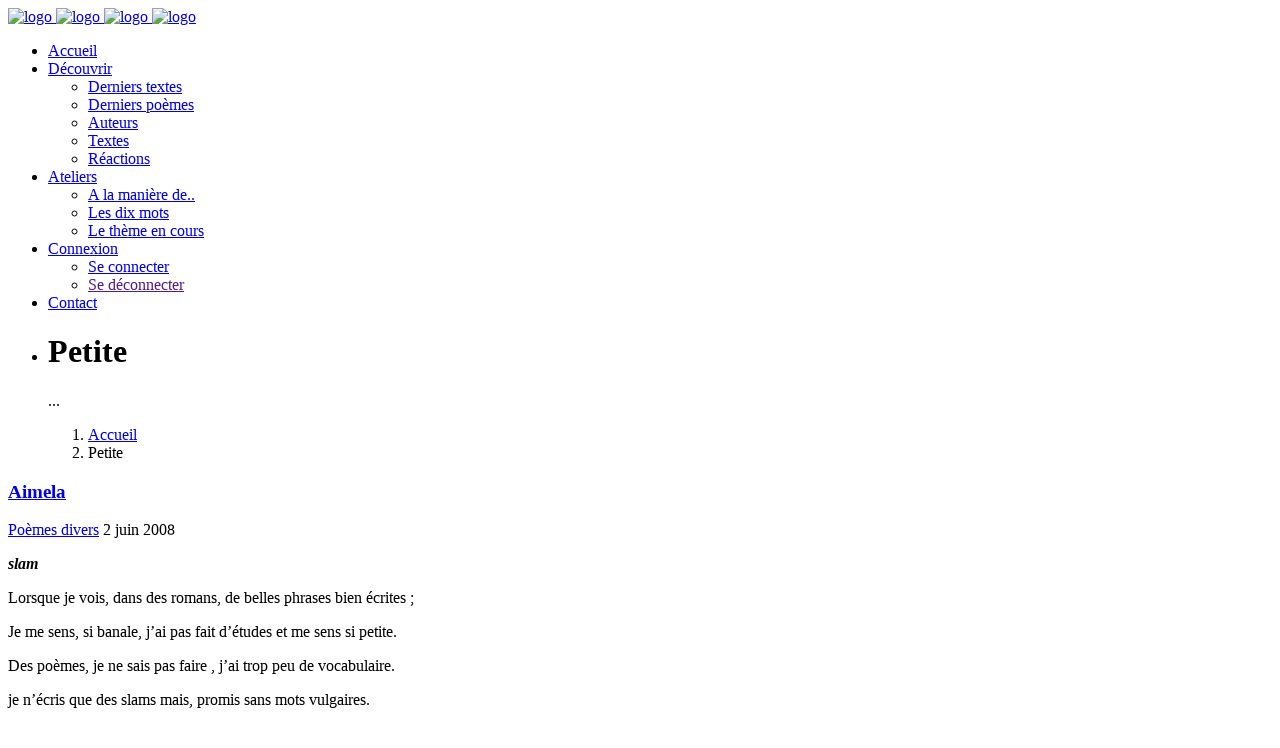

--- FILE ---
content_type: text/html; charset=utf-8
request_url: https://www.la-plume-et-lencrier.com/poemes/poemes-divers/Petite
body_size: 6461
content:
<!DOCTYPE html>
<html lang="fr">
    <head>
<base href="https://www.la-plume-et-lencrier.com/" />
       <meta charset="utf-8">
        <meta http-equiv="X-UA-Compatible" content="IE=edge">
        <meta name="viewport" content="width=device-width, initial-scale=1">
		<link rel="icon" type="image/x-icon" href="favicon.ico" />

<!--[if IE]><link rel="shortcut icon" type="image/x-icon" href="favicon.ico" /><![endif]-->
        <!-- The above 3 meta tags *must* come first in the head; any other head content must come *after* these tags -->
        <title>La Plume et l&#8217;encrier</title>
		 
		<title>Petite</title>	
		
		<meta name="description" content="Lorsque je vois, dans des romans, de belles phrases bien écrites ; 

Je me sens, si banale, j'ai pas fait d'études et me sens si petite. 

Des poèmes, je ne sais pas faire , j'ai trop peu de vocabulaire. 

je n'écris que des slams mais, promis sans mots vulgaires. 

J'ai parcouru quarante-deux milles dans ma caboche, 

Impossible de les classer tous dans une sacoche. 

Je pourrais vous raconter mes grandes blessures 

Qui m'ont meurtris bien plus, qu'une lance, dessous l'armure 

Seulement, je n'ai pas envie dans les chaumières vous faire pleurer. 

J'en ai plus que marre de devoir la boue charrier hiver, été. 

J'aimerai ici vous faire rêver en parlant de choses tranquilles 

Un nuage , une fleur, un arbre , des enfants jouant aux quilles. 

Je vous chanterai des berceuses pour adultes bien sages, 

Sans oublier les contes et histoires d'un autre âge. 

Si je n'avais pas les mains vides, je vous donnerai tout et l'inutile 

Le difficile sommet des joies, trouvé dans un livre futile. 

Y a le tour de l'île aussi que j'ai sillonné d'est en ouest. 

Pour ne pas vous décevoir, je ne suis pas en reste 

De passer du coq à l'âme , des larmes aux rires. 

Je refuse qu'au nom des frustées , je hurle mes délires 

Pour oublier qu'à chaque fois que le train passe 

C'est mon c&oelig;ur qui se déchire et ainsi trépasse 

Je vous prie , donnez moi les recettes pour oublier 

Qu'un jour j'ai eu vingt ans et l'insouciance d'un nouveau né." />
		<meta property="og:title" content="Petite"/>
		<meta property="og:type" content="article"/>
		<meta property="og:image"
		content="https://www.la-plume-et-lencrier.com/IMG/auton70.jpg?1688106585"/>
		<meta property="og:url" content="https://www.la-plume-et-lencrier.com/poemes/poemes-divers/Petite"/>
		<meta property="og:site_name" content="La Plume et l&#8217;encrier"/>
		
		
        <!-- Bootstrap -->
        <link rel="stylesheet" href="plugins/krt/assets/css/bootstrap/bootstrap.min.css">

        <!-- Optional theme -->
        <link rel="stylesheet" href="plugins/krt/assets/css/bootstrap/bootstrap-theme.min.css">

        <!-- Custom css -->
        <link rel="stylesheet" href="plugins/krt/assets/css/style.css">
        
        <!-- Font Awesome -->
        <link rel="stylesheet" href="plugins/krt/assets/css/font-awesome.min.css">
        
        <link rel="stylesheet" href="plugins/krt/assets/css/ionicons.min.css">
        
        <link rel="stylesheet" href="plugins/krt/assets/css/puredesign.css">
        
        <!-- Flexslider -->
        <link rel="stylesheet" href="plugins/krt/assets/css/flexslider.css">
        
        <!-- Owl -->
        <link rel="stylesheet" href="plugins/krt/assets/css/owl.carousel.css">
        
        <!-- Magnific Popup -->
        <link rel="stylesheet" href="plugins/krt/assets/css/magnific-popup.css">

<script type="text/javascript">/* <![CDATA[ */
var box_settings = {tt_img:true,sel_g:"#documents_portfolio a[type='image/jpeg'],#documents_portfolio a[type='image/png'],#documents_portfolio a[type='image/gif']",sel_c:".mediabox",trans:"elastic",speed:"200",ssSpeed:"2500",maxW:"90%",maxH:"90%",minW:"400px",minH:"",opa:"0.9",str_ssStart:"Diaporama",str_ssStop:"Arrêter",str_cur:"{current}/{total}",str_prev:"Précédent",str_next:"Suivant",str_close:"Fermer",splash_url:""};
var box_settings_splash_width = "600px";
var box_settings_splash_height = "90%";
var box_settings_iframe = true;
/* ]]> */</script>
<!-- insert_head_css --><link rel="stylesheet" href="plugins-dist/mediabox/colorbox/black-striped/colorbox.css" type="text/css" media="all" /><link rel="stylesheet" type="text/css" href="plugins/auto/cookiebar/v1.2.2/css/jquery.cookiebar.css" /><link rel='stylesheet' type='text/css' media='all' href='plugins/auto/mesfavoris/v2.5.6/mesfavoris-32.css' />
<script type="text/javascript">/*<![CDATA[*/
	var _gaq = _gaq || [];
	_gaq.push(["_setAccount", "UA-18318740-2"]);
	_gaq.push(["_trackPageview"]);
	(function() {
	  var ga = document.createElement("script"); ga.type = "text/javascript"; ga.async = true;
	  ga.src = ("https:" == document.location.protocol ? "https://ssl" : "http://www") + ".google-analytics.com/ga.js";
	  var s = document.getElementsByTagName("script")[0]; s.parentNode.insertBefore(ga, s);
	})();
/*]]>*/</script>

<link rel="stylesheet" href="plugins/auto/gis/v4.45.1/lib/leaflet/dist/leaflet.css" />
<link rel="stylesheet" href="plugins/auto/gis/v4.45.1/lib/leaflet/plugins/leaflet-plugins.css" />
<link rel="stylesheet" href="plugins/auto/gis/v4.45.1/lib/leaflet/plugins/leaflet.markercluster.css" />
<link rel="stylesheet" href="plugins/auto/gis/v4.45.1/css/leaflet_nodirection.css" />
<link rel='stylesheet' href='plugins/auto/cvtupload/v1.16.0/css/cvtupload.css?1688107246' type='text/css' media='all' />
<link rel="stylesheet" href="plugins/auto/uploadhtml5/v2.0.7/lib/dropzone/dropzone.css" type="text/css" media="screen" /><script src="prive/javascript/jquery.js?1688136337" type="text/javascript"></script>

<script src="prive/javascript/jquery-migrate-3.0.1.js?1688136337" type="text/javascript"></script>

<script src="prive/javascript/jquery.form.js?1688136337" type="text/javascript"></script>

<script src="prive/javascript/jquery.autosave.js?1688136337" type="text/javascript"></script>

<script src="prive/javascript/jquery.placeholder-label.js?1688136337" type="text/javascript"></script>

<script src="prive/javascript/ajaxCallback.js?1688136336" type="text/javascript"></script>

<script src="prive/javascript/js.cookie.js?1688136338" type="text/javascript"></script>

<script src="prive/javascript/jquery.cookie.js?1688136337" type="text/javascript"></script>

<script src="plugins/auto/messagerie/v3.1.8/javascript/jquery.autocompleter.js?1688107318" type="text/javascript"></script>

<script src="plugins/auto/uploadhtml5/v2.0.7/lib/dropzone/dropzone.js?1688107443" type="text/javascript"></script>
<!-- insert_head -->
	<script src="plugins-dist/mediabox/javascript/jquery.colorbox.js?1688136033" type="text/javascript"></script>
	<script src="plugins-dist/mediabox/javascript/spip.mediabox.js?1688136034" type="text/javascript"></script>
<!-- CitAl -->
<script type='text/javascript' src='local/cache-js/jsdyn-jquery_cookiebar_js-4c950ca7.js?1748239990'></script>
<script type='text/javascript' src='plugins/auto/cookiebar/v1.2.2/js/jquery.cookiebar.call.js'></script>
<!-- Debut CS -->
<link rel="stylesheet" href="local/couteau-suisse/header.css" type="text/css" media="all" />
<!-- Fin CS -->


<!-- Debut CS -->
<script src="local/couteau-suisse/header.js" type="text/javascript"></script>
<!-- Fin CS -->

<link rel="stylesheet" type="text/css" href="plugins/auto/messagerie/v3.1.8/habillage/messagerie.css" media="all" />
<!-- CSS/JS JEUX (AUTO) -->
<link rel="stylesheet" href="plugins/krt/assets/css/mon_style.css">    </head>
    <body>
      
       
        
        <!--  Main Wrap  -->
        <div id="main-wrap" class="full-width">
            <!--  Header & Menu  -->
           	<header id="header" class="fixed transparent full-width">
                <div class="container">
                    <nav class="navbar navbar-default white">
                        <!--  Header Logo  -->
                        <div id="logo">
                            <a class="navbar-brand" href="https://www.la-plume-et-lencrier.com">
                                <img src="plugins/krt/assets/img/logo.png" class="normal" alt="logo">
                                <img src="plugins/krt/assets/img/logo@2x.png" class="retina" alt="logo">
                                <img src="plugins/krt/assets/img/logo_white.png" class="normal white-logo" alt="logo">
                                <img src="plugins/krt/assets/img/logo_white@2x.png" class="retina white-logo" alt="logo">
                            </a>
                        </div>                        <!--  END Header Logo  -->
                        <!--  Classic menu, responsive menu classic  -->
                       <div id="sidemenu">
                            <div class="menu-holder">
                                <ul>
                                    <li class="submenu">
                                        <a href="https://www.la-plume-et-lencrier.com" class="active-item">Accueil</a>
                                        <!-- <ul class="sub-menu">
                                            <li><a href="index.html">Home Minimal</a></li>
                                            <li><a href="index-standard.html">Home Classic</a></li>
                                            <li><a href="index-hotel.html">Home Hotel</a></li>
                                        </ul> -->
                                    </li>
                                    <li class="submenu">
                                        <a href="javascript:void(0)">Découvrir</a>
                                        <ul class="sub-menu">
                                          	<li><a href="spip.php?page=lesdixt">Derniers textes</a></li>
                                           <li><a href="spip.php?page=lesdixp">Derniers poèmes</a></li>
                                           <li><a href="spip.php?page=listeaut">Auteurs</a></li>
											<li><a href="spip.php?page=listetexte">Textes</a></li>
											<li><a href="spip.php?page=com">Réactions</a></li>
                                        </ul>
                                    </li>
                                   
                                    <li class="submenu">
                                        <a href="/poemes/poemes-divers/Petite#">Ateliers</a>
                                      <ul class="sub-menu">
                                             <li><a href="atelier-d-ecriture/a-la-maniere-de/">A la manière de..</a></li>
                                    <li><a href="atelier-d-ecriture/Ateliers-10-mots/">Les dix mots</a></li>
									<li><a href="Le-theme-du-mois/">Le thème en cours</a></li>
                                        </ul>
                                    </li>
                                     <li class="submenu">
                                        <a href="/poemes/poemes-divers/Petite#">Connexion</a>
                                      <ul class="sub-menu">
                                             <li><a href="spip.php?page=login">Se connecter</a></li>
                                    <li><a href="">Se déconnecter</a></li>
								
                                        </ul>
                                    </li>
                                   <!--  <li class="submenu">
                                        <a href="javascript:void(0)">Blog</a>
                                        <ul class="sub-menu">
                                            <li><a href="blog.html">Blog Classic</a></li>
                                            <li><a href="standard-post.html">Image Post</a></li>
                                            <li><a href="slider-post.html">Slider Post </a></li>
                                            <li><a href="video-post.html">Video Post</a></li>
                                        </ul>
                                    </li>
                                    <li>
                                        <a href="elements.html">Elements</a>
                                    </li> -->
                                    <li>
                                        <a href="spip.php?page=contact">Contact</a>
                                    </li>
                                    <!-- Lang -->
                                   <!-- <li class="lang">
                                        <span class="current"><a href="/poemes/poemes-divers/Petite#">en</a></span>
                                        <ul>     
                                            <li><a href="/poemes/poemes-divers/Petite#">it</a></li>
                                        </ul>
                                    </li> -->
                                </ul>
                            </div>
                        </div>                        <!--  END Header Logo  -->
                        <!--  Classic menu, responsive menu classic  -->
                       
                        <!--  END Classic menu, responsive menu classic  -->
                        <!--  Button for Responsive Menu Classic  -->
                        <div id="menu-responsive-classic">
                            <div class="menu-button">
                                <span class="bar bar-1"></span>
                                <span class="bar bar-2"></span>
                                <span class="bar bar-3"></span>
                            </div>
                        </div>
                        <!--  END Button for Responsive Menu Classic  -->
                    </nav>
                </div>
            </header>
            <!--  END Header & Menu  -->
            
            <!--  Page Content, class footer-fixed if footer is fixed  -->
            <div id="page-content" class="header-static footer-fixed">
                <!--  Slider  -->
                <div id="flexslider" class="fullpage-wrap small">
                    <ul class="slides">
                        <li style="background-image:url(plugins/krt/assets/img/article.jpg)">
                            <div class="container text text-center">
                                <h1 class="white margin-bottom-small">Petite</h1>
                                <p class="heading white">...</p>
                            </div>
                            <div class="gradient dark"></div>
                        </li>
                        <ol class="breadcrumb">
                            <li><a href="https://www.la-plume-et-lencrier.com">Accueil</a></li>
                            <li class="active">Petite</li>
                        </ol>
                    </ul>
                </div>
                <!--  END Slider  -->
                <div id="post-wrap" class="content-section fullpage-wrap grey-background">
                    <div class="container">
                        <div class="col-md-8 padding-leftright-null">
                            <div class="row content-post no-margin text padding-bottom-null">
                                <div class="col-md-12 padding-leftright-null white-background">
                                    <!--  Grid Images  
                                    <section class="grid-images padding-top-null">
                                        <div class="row">
                                            <div class="col-md-12">
                                                <div class="image" style="background-image:url(assets/img/news1.jpg)">
                                                    <a class="lightbox-image" href="assets/img/news1.jpg"></a>
                                                </div>
                                            </div>
                                        </div>
                                    </section>-->
                                    <!--  END Grid Images  -->
                                    <!--  Post Meta  -->
                                    <div class="col-md-12 text padding-bottom-null">
                                        <h3 class="big margin-bottom-extrasmall"><span class="vcard author"><a class="url fn spip_in" href="Aimela">Aimela</a></span></h3><div class="formulaire_favori ajax">

</div>
<span class="category"><a href="poemes/poemes-divers/" alt="Poèmes divers">Poèmes divers</a></span>
                                     
                                        <span class="date">2 juin 2008</span><span class="category last"></span>
										<script async defer src="https://connect.facebook.net/fr_FR/sdk.js#xfbml=1&version=v3.2"></script>
										  <div class="fb-share-button" data-href="https://www.la-plume-et-lencrier.com/?article7441" data-layout="button" data-size="small" data-mobile-iframe="true"><a target="_blank" href="https://www.facebook.com/sharer/sharer.php?u=http%3A%2F%2F127.0.0.1%2Flaplume%2F&amp;src=sdkpreparse" class="fb-xfbml-parse-ignore">Partager</a></div>
                                    </div>
                                    <!--  END Post Meta  -->
                                    <div class="col-md-12 text">
                                        
      <p class="crayon article-soustitre-7441 soustitre"><em><b>slam</b></em></p>
         
      <div class="crayon article-texte-7441 texte entry-content"><p>Lorsque je vois, dans des romans, de belles phrases bien écrites&nbsp;;</p>
<p>Je me sens, si banale, j&#8217;ai pas fait d&#8217;études et me sens si petite.</p>
<p>Des poèmes, je ne sais pas  faire , j&#8217;ai trop peu de vocabulaire.</p>
<p>je n&#8217;écris que des slams mais, promis sans mots vulgaires.</p>
<p>J&#8217;ai parcouru quarante-deux milles dans ma caboche,</p>
<p>Impossible de les classer tous dans une sacoche.</p>
<p>Je pourrais vous raconter mes grandes blessures</p>
<p>Qui m&#8217;ont meurtris bien plus, qu&#8217;une lance, dessous l&#8217;armure</p>
<p>Seulement, je n&#8217;ai pas envie dans les chaumières vous faire pleurer.</p>
<p>J&#8217;en ai plus que marre de devoir la boue charrier hiver, été.</p>
<p>J&#8217;aimerai ici vous faire rêver en parlant de choses tranquilles</p>
<p>Un nuage , une fleur, un arbre , des enfants jouant aux quilles.</p>
<p>Je vous chanterai des berceuses pour adultes bien sages,</p>
<p>Sans oublier les contes et histoires d&#8217;un autre âge.</p>
<p>Si je n&#8217;avais pas les mains vides, je vous donnerai tout et l&#8217;inutile</p>
<p>Le difficile sommet des joies, trouvé dans un livre futile.</p>
<p>Y a le tour de l&#8217;île aussi que j&#8217;ai sillonné d&#8217;est en ouest.</p>
<p>Pour ne pas vous décevoir, je ne suis pas en reste</p>
<p>De passer du coq à l&#8217;âme , des larmes aux rires.</p>
<p>Je refuse qu&#8217;au nom des frustées , je hurle mes délires</p>
<p>Pour oublier qu&#8217;à chaque fois que le train passe</p>
<p>C&#8217;est mon c&oelig;ur qui se déchire et ainsi trépasse</p>
<p>Je vous prie , donnez moi les recettes pour oublier</p>
<p>Qu&#8217;un jour j&#8217;ai eu vingt ans et l&#8217;insouciance d&#8217;un nouveau né.</p></div>
       
										
                                        <!--  Grid Images 
                                        <section class="grid-images padding-sm padding-md-bottom-null">
                                            <div class="row">
                                                <div class="col-md-12">
                                                    <div class="image" style="background-image:url(assets/img/home-food.jpg)">
                                                        <a class="lightbox-image" href="assets/img/home-food.jpg"></a>
                                                    </div>
                                                </div>
                                            </div>
                                        </section> -->
                                        <!--  END Grid Images  -->
                                       
                                    </div>
                                </div>
                            </div>
                           
                            <!--  END Comments  -->
                        </div>
                        <!--  Right Sidebar  -->
                        <div class="col-md-4 text padding-md-top-null">
                            <aside class="sidebar">
                                <div class="widget-wrapper">
                                    
<form action="spip.php?page=recherche" method="get" class="search-form rechercher" >
	<input name="page" value="recherche" type="hidden"
/>
	
	
	<!--<form action="spip.php?page=recherche" method="get"></div> Do Not remove the classes -->
          <div class="form-input">          
   <input type="text" class="check-out"  name="recherche" id="recherche" accesskey="4" autocapitalize="off" autocorrect="off" placeholder="Rechercher" />
	      <!-- Date Picker field ( Do Not remove the "datepicker-fields" class ) --> <span class="form-button">
                             <!-- <button type="submit"  value="Chercher" title="Rechercher" /><img src=""  width="32" height="32" alt="Search"></button>-->
	 <button type="submit">
                                                    <i class="icon ion-ios-search-strong"></i>
                                                </button>
			    </span>
                                        </div>
	</form>



                                </div>
                                <div class="widget-wrapper">
                                    <h5>A propos du texte</h5>
									<a href="spip.php?page=forum&amp;id_article=7441" title="Commenter" rel="gb_page_center[550,550]" class="lienarticle">Commentez-le</a> | 
          
            
            
            
            
            
            <a href="spip.php?page=aff-forum&amp;id_article=7441">&nbsp;3 
            réactions</a>  
            
          
									<p>Lu : 1218 fois</p>
                                    
                                </div>
                                <div class="widget-wrapper">
                                    <h5>Catégorie</h5>
                                    <ul class="widget-categories">
                                        <li><a href="poemes/poemes-divers/">Poèmes divers</a></li>
                                       <!-- <li><a href="/poemes/poemes-divers/Petite#">Office</a></li>
                                        <li><a href="/poemes/poemes-divers/Petite#">News</a></li>
                                        <li><a href="/poemes/poemes-divers/Petite#">Awards</a></li>-->
                                    </ul>
                                </div>
                                <div class="widget-wrapper">
                                    <h5>Dans la même rubrique</h5>
									
                                    <ul class="recent-posts">
										
                                        <li>
                                             <img src="IMG/auton285.jpg?1688106577" alt="JCJugan">
                                            <div class="content">
                                                <a href="poemes/poemes-divers/article/et-s-il-n-en-reste-qu-un">
                                                    <span class="meta">
                                                        3 septembre 2025
                                                    </span>
                                                    <p>Et s&#8217;il n&#8217;en reste qu&#8217;un... </p>
                                                </a>
                                            </div>
                                        </li>
                                        <li>
                                             <img src="IMG/auton285.jpg?1688106577" alt="JCJugan">
                                            <div class="content">
                                                <a href="poemes/poemes-divers/article/sans-paroles">
                                                    <span class="meta">
                                                        15 août 2025
                                                    </span>
                                                    <p>Sans paroles... </p>
                                                </a>
                                            </div>
                                        </li>
                                        <li>
                                             <img src="IMG/auton285.jpg?1688106577" alt="JCJugan">
                                            <div class="content">
                                                <a href="poemes/poemes-divers/article/rocky-10256">
                                                    <span class="meta">
                                                        30 juin 2025
                                                    </span>
                                                    <p>Rocky... </p>
                                                </a>
                                            </div>
                                        </li>
                                        <li>
                                             <img src="IMG/auton285.jpg?1688106577" alt="JCJugan">
                                            <div class="content">
                                                <a href="poemes/poemes-divers/article/le-baton-d-ishango">
                                                    <span class="meta">
                                                        25 avril 2025
                                                    </span>
                                                    <p>Le bâton d&#8217;Ishango... </p>
                                                </a>
                                            </div>
                                        </li>
                                       
										</ul>
                                </div>
                            </aside>
                        </div>
                        <!--  END Right Sidebar  -->
                        <div class="row margin-leftright-null">
                           
                        </div>
                    </div>
                </div>
            </div>
            <!--  END Page Content, class footer-fixed if footer is fixed  -->
            
            <!--  Footer. Class fixed for fixed footer  -->
              <footer class="fixed full-width">
                <div class="container">
                    <div class="row no-margin pre-footer">
                        <div class="col-xs-6 col-sm-6 col-md-3 padding-leftright-null">
                            <h6 class="heading white"> <img src="plugins/krt/assets/img/logo_white.png" class="normal white-logo" alt="logo"></h6>
                            <p class="grey-light">Mairie de Montmirail<br />Place Jeanne d'Arc, </br>51210,Montmirail</br></p>
                           <!--  <i class="pd-icon-cloudy-day service inline left margin-bottom-null white"></i>-->
                            <div class="service-content large">
                                <!-- <h3 class="white">17<sup>°C</sup></h3> --> 
                            </div>
                        </div>
                        <!-- Social -->
                        <div class="col-xs-6 col-sm-6 col-md-5 padding-leftright-null">
                            <h6 class="heading white">Restons connectés</h6>
                            <p class="grey-light">Réseaux sociaux</p>
                            <ul class="social">
                                <li><a href="https://www.facebook.com/associationlaplumeetlencrier/" target="_blank"><i class="fa fa-facebook" aria-hidden="true"></i></a></li>
                               <!-- <li><a href="/poemes/poemes-divers/Petite#"><i class="fa fa-twitter" aria-hidden="true"></i></a></li>
                                <li><a href="/poemes/poemes-divers/Petite#"><i class="fa fa-google-plus" aria-hidden="true"></i></a></li>
                                <li><a href="/poemes/poemes-divers/Petite#"><i class="fa fa-instagram" aria-hidden="true"></i></a></li>-->
                            </ul>
                        </div>
                        <!-- END Social -->
                        <!-- Newsletter -->
                        <div class="col-md-4 padding-leftright-null">
                            <h6 class="heading white">Newsletter</h6>
                            <p class="grey-light">Abonnez vous</p>
                            <div id="newsletter-form">
                                <form class="search-form">
                                    <div class="form-input">
                                        <input type="text" placeholder="Votre email ">
                                        <span class="form-button">
                                            <button type="button">Ok</button>
                                        </span>
                                    </div>
                                </form>
                            </div>
                        </div>
                        <!-- END Newsletter -->
                    </div>
                </div>
                <!-- Copyright -->
               <div class="copy">
                    <div class="container">
                        <div class="row no-margin">
                            <div class="col-md-8 padding-leftright-null">
                                <ul class="sitemap">
                                    <li><a href="https://www.la-plume-et-lencrier.com">Accueil</a></li>
                                   
                                   
		  <li> <a href="spip.php?page=login&amp;url=%2Ftextes%2FPetits-Romans%2FBlind-Confidence-suite-1" rel="nofollow" >Connexion</a></li>
                                   <!--  <li><a href="gallery.html">Gallery</a></li>
                                    <li><a href="blog.html">Blog</a></li>-->
                                    <li><a href="spip.php?page=contact">Contact</a></li> 
                                </ul>
                            </div>
                            <div class="col-md-4 padding-leftright-null">
                                <a href="http://www.g-e-k.fr">La Plume et l'encrier</a> &copy;2026
                            </div>
                        </div>
                    </div>
                </div>                <!-- END Copyright 
                -->
            </footer>            <!--  END Footer. Class fixed for fixed footer  -->
        </div>
        <!--  Main Wrap  -->
      
       <!-- insert_footer -->
<script type='text/javascript' src='plugins/krt/assets/js/bootstrap/bootstrap.min.js'></script>
<script type='text/javascript' src='plugins/krt/assets/js/jquery.flexslider-min.js' ></script>
<script type='text/javascript' src='plugins/krt/assets/js/owl.carousel.min.js' ></script>
<script type='text/javascript' src='plugins/krt/assets/js/isotope.min.js'></script>
<script type='text/javascript' src='plugins/krt/assets/js/jquery.magnific-popup.min.js'></script>
<script type='text/javascript' src='plugins/krt/assets/js/jquery.scrollTo.min.js'></script>
<script type='text/javascript' src='plugins/krt/assets/js/smooth.scroll.min.js'></script>
<script type='text/javascript' src='plugins/krt/assets/js/jquery.appear.js'></script>
<script type='text/javascript' src='plugins/krt/assets/js/jquery.countTo.js'></script>
<script type='text/javascript' src='plugins/krt/assets/js/jquery.scrolly.js'></script>
<script type='text/javascript' src='plugins/krt/assets/js/plugins-scroll.js'></script>
<script type='text/javascript' src='plugins/krt/assets/js/imagesloaded.min.js'></script>
<script type='text/javascript' src='plugins/krt/assets/js/pace.min.js'></script>
<script type='text/javascript' src='plugins/krt/assets/js/main.js'></script>

       
        
    </body>
</html>
		